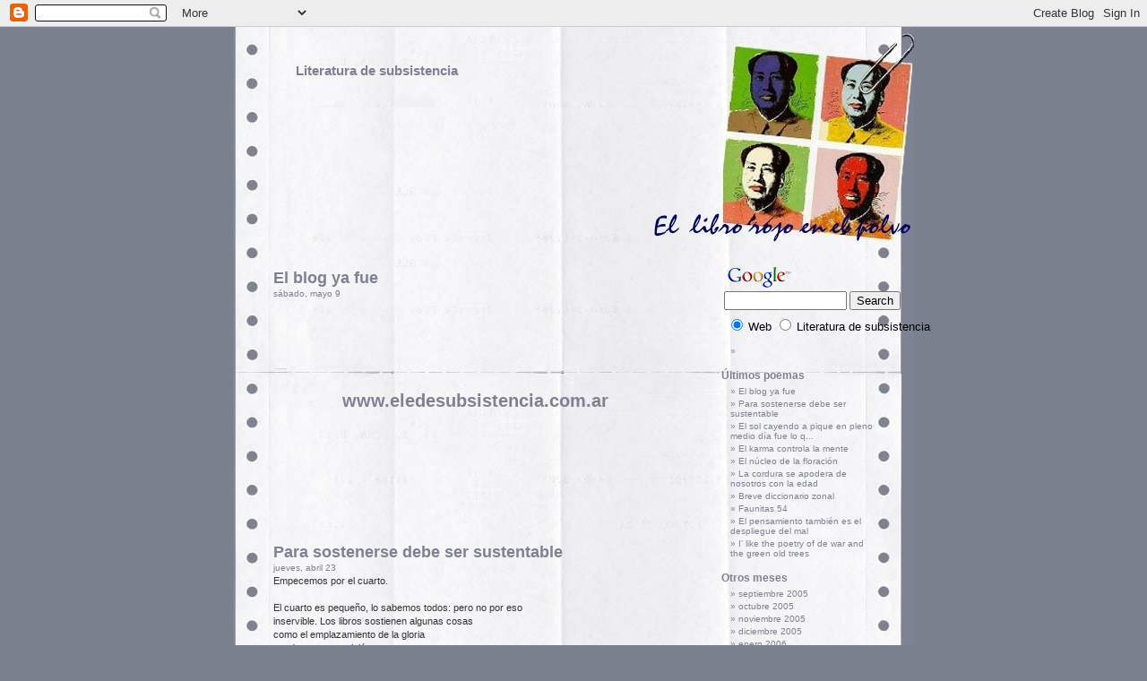

--- FILE ---
content_type: text/html; charset=UTF-8
request_url: https://cralo.blogspot.com/
body_size: 17484
content:
<!DOCTYPE html PUBLIC "-//W3C//DTD XHTML 1.0 Strict//EN" "http://www.w3.org/TR/xhtml1/DTD/xhtml1-strict.dtd">
<html xmlns="http://www.w3.org/1999/xhtml" xml:lang="en" lang="en">
<head><meta name='google-adsense-platform-account' content='ca-host-pub-1556223355139109'/>
<meta name='google-adsense-platform-domain' content='blogspot.com'/>
<!-- --><style type="text/css">@import url(//www.blogger.com/static/v1/v-css/navbar/3334278262-classic.css);
div.b-mobile {display:none;}
</style>

</head><body><script type="text/javascript">
    function setAttributeOnload(object, attribute, val) {
      if(window.addEventListener) {
        window.addEventListener('load',
          function(){ object[attribute] = val; }, false);
      } else {
        window.attachEvent('onload', function(){ object[attribute] = val; });
      }
    }
  </script>
<div id="navbar-iframe-container"></div>
<script type="text/javascript" src="https://apis.google.com/js/platform.js"></script>
<script type="text/javascript">
      gapi.load("gapi.iframes:gapi.iframes.style.bubble", function() {
        if (gapi.iframes && gapi.iframes.getContext) {
          gapi.iframes.getContext().openChild({
              url: 'https://www.blogger.com/navbar/16275216?origin\x3dhttps://cralo.blogspot.com',
              where: document.getElementById("navbar-iframe-container"),
              id: "navbar-iframe"
          });
        }
      });
    </script>
  <title>Literatura de subsistencia</title>
  <script type="text/javascript">(function() { (function(){function b(g){this.t={};this.tick=function(h,m,f){var n=f!=void 0?f:(new Date).getTime();this.t[h]=[n,m];if(f==void 0)try{window.console.timeStamp("CSI/"+h)}catch(q){}};this.getStartTickTime=function(){return this.t.start[0]};this.tick("start",null,g)}var a;if(window.performance)var e=(a=window.performance.timing)&&a.responseStart;var p=e>0?new b(e):new b;window.jstiming={Timer:b,load:p};if(a){var c=a.navigationStart;c>0&&e>=c&&(window.jstiming.srt=e-c)}if(a){var d=window.jstiming.load;
c>0&&e>=c&&(d.tick("_wtsrt",void 0,c),d.tick("wtsrt_","_wtsrt",e),d.tick("tbsd_","wtsrt_"))}try{a=null,window.chrome&&window.chrome.csi&&(a=Math.floor(window.chrome.csi().pageT),d&&c>0&&(d.tick("_tbnd",void 0,window.chrome.csi().startE),d.tick("tbnd_","_tbnd",c))),a==null&&window.gtbExternal&&(a=window.gtbExternal.pageT()),a==null&&window.external&&(a=window.external.pageT,d&&c>0&&(d.tick("_tbnd",void 0,window.external.startE),d.tick("tbnd_","_tbnd",c))),a&&(window.jstiming.pt=a)}catch(g){}})();window.tickAboveFold=function(b){var a=0;if(b.offsetParent){do a+=b.offsetTop;while(b=b.offsetParent)}b=a;b<=750&&window.jstiming.load.tick("aft")};var k=!1;function l(){k||(k=!0,window.jstiming.load.tick("firstScrollTime"))}window.addEventListener?window.addEventListener("scroll",l,!1):window.attachEvent("onscroll",l);
 })();</script><script type="text/javascript">function a(){var b=window.location.href,c=b.split("?");switch(c.length){case 1:return b+"?m=1";case 2:return c[1].search("(^|&)m=")>=0?null:b+"&m=1";default:return null}}var d=navigator.userAgent;if(d.indexOf("Mobile")!=-1&&d.indexOf("WebKit")!=-1&&d.indexOf("iPad")==-1||d.indexOf("Opera Mini")!=-1||d.indexOf("IEMobile")!=-1){var e=a();e&&window.location.replace(e)};
</script><meta http-equiv="Content-Type" content="text/html; charset=UTF-8" />
<meta name="generator" content="Blogger" />
<link rel="icon" type="image/vnd.microsoft.icon" href="https://www.blogger.com/favicon.ico"/>
<link rel="alternate" type="application/atom+xml" title="Literatura de subsistencia - Atom" href="https://cralo.blogspot.com/feeds/posts/default" />
<link rel="alternate" type="application/rss+xml" title="Literatura de subsistencia - RSS" href="https://cralo.blogspot.com/feeds/posts/default?alt=rss" />
<link rel="service.post" type="application/atom+xml" title="Literatura de subsistencia - Atom" href="https://www.blogger.com/feeds/16275216/posts/default" />
<link rel="stylesheet" type="text/css" href="https://www.blogger.com/static/v1/v-css/1601750677-blog_controls.css"/>
<link rel="stylesheet" type="text/css" href="https://www.blogger.com/dyn-css/authorization.css?targetBlogID=16275216&zx=aa901261-d5cd-41a0-985c-1b8066ee178c"/>

  <meta http-equiv="imagetoolbar" content="no" />


<meta name="keywords" content=" KEYWORDS, KEYWORDS, KEYWORDS">
<meta name="Description" content="AND MY BLOG IS ALL ABOUT">
<meta name="robots" content="index,follow">
<meta name="author" content="YOUR NAME">

	<style type="text/css" media="screen">

/*
-----------------------------------------------------
Blogger Template Style
Booted from wordpress to blogspot by Gecko



Name:     
Designer: Papel Continuo
URL:      http://www.geckoandfly.com
Date:     27 April 2007
------------------------------------------------------ */

/* Begin Typography & Colors */


body {
	font-size: 62.5%; /* Resets 1em to 10px */
	font-family: 'Lucida Grande', Verdana, Arial, Sans-Serif;
	background: #7a808e url('');
	color: #333;
	text-align: center
	}

#page {
    background: white url('//photos1.blogger.com/blogger/7994/1253/1600/fondo.jpg') repeat-y top;
    border: 0px solid #959596;
	text-align: left
	}

#kheader {
    background: #73a0c5 url('//photos1.blogger.com/x/blogger/422/2950/1600/655095/maos%20con%20texto.jpg') no-repeat bottom center;
	}

#kcontent {
	font-size: 1.1em
	}

.widecolumn .entry p {
	font-size: 1.05em;
	}

.narrowcolumn .entry, .widecolumn .entry {
	line-height: 1.4em;
	}

.widecolumn {
	line-height: 1.6em;
	}
	
.narrowcolumn .postmetadata {
	text-align: center;
	}

.graybox {
	background-color: ;
	border-top: 1px solid #ddd;
	border-bottom: 1px solid #ddd;
	}

#footer {
    background: url('') no-repeat bottom; border: medium none #eee;
	}

small {
	font-family: Arial, Helvetica, Sans-Serif;
	font-size: 0.9em;
	line-height: 1.5em;
	}

h1, h2, h3 {
	font-family: 'Trebuchet MS', 'Lucida Grande', Verdana, Arial, Sans-Serif;
	font-weight: bold;
	}

h1 {
	font-size: 1.5em;
	text-align: left;
	text-indent: 70px;
	vertical-align: bottom;
	}

.description {
	font-size: 1.2em;
	text-align: center;
	}

h2 {
	font-size: 1.6em;
	}

h2.pagetitle {
	font-size: 1.6em;
	}

#sidebar h2 {
	font-family: 'Lucida Grande', Verdana, Sans-Serif;
	font-size: 1.2em;
	}

h3 {
	font-size: 1.3em;
	}

h4 {
	font-weight: bold
	font-family: Arial, Helvetica, Sans-Serif;
	line-height: 1.5em;
	color: #7e8193;
	}

h1, h1 a, h1 a:hover, h1 a:visited, .description {
	text-decoration: none;
	color: #7e8193;
	}

h2, h2 a, h2 a:visited, h3, h3 a, h3 a:visited {
	color: #7e8193;
	}

h2, h2 a, h2 a:hover, h2 a:visited, h3, h3 a, h3 a:hover, h3 a:visited, #sidebar h2, #wp-calendar caption, cite {

	text-decoration: none;
	}

.entry p a:visited {
	color: #7e8193;
	}

.commentlist li, #commentform input, #commentform textarea {
	font: 0.9em 'Lucida Grande', Verdana, Arial, Sans-Serif;
	}
	
.commentlist li {
	font-weight: bold;
	}

.commentlist cite, .commentlist cite a {
	font-weight: bold;
	font-style: normal;
	font-size: 1.1em;
	}

.commentlist p {
	font-weight: normal;
	line-height: 1.5em;
	text-transform: none;
	}

#commentform p {
	font-family: 'Lucida Grande', Verdana, Arial, Sans-Serif;
	}

.commentmetadata {
	font-weight: normal;
	}

#sidebar {
	font: 1em 'Lucida Grande', Verdana, Arial, Sans-Serif;
	}

small, #sidebar ul ul li, #sidebar ul ol li, .postmetadata, strike {
	color: #7e8193;
	}
	
code {
	font: 1.1em 'Courier New', Courier, Fixed;
	}

acronym, abbr, span.caps
{
	font-size: 0.9em;
	letter-spacing: .07em;
	}

a, h2 a:hover, h3 a:hover {
	color: #7e8193;
	text-decoration: none;
	}

a:hover {
	color: #7e8193;
	text-decoration: underline;
	}
/* End Typography & Colors */



/* Begin Structure */
body {
	margin: 0;
	padding: 0; 
	}

#page {
	background-color: white;
	margin: 0px auto 0;
	padding: 0;
	width: 760px;
	border: 0px solid #959596;
	}
	
#kheader {
	padding: 0;
	margin: 0 auto;
	height: 270px;
	width: 100%;
	background-color: #ffffff;
	}

#headerimg {
	margin: 0;
	height: 200px;
	width: 100%;
	}

.narrowcolumn {
	float: left;
	padding: 0 0 20px 45px;
	margin: 30px 0 0;
	width: 450px;
	}

.widecolumn {
	padding: 30px 0 20px 0;
	margin: 5px 0 0 40px;
	width: 450px;
	}
	
.post {
	margin: 0 0 40px;
	text-align: justify;
	}
.entry {
	text-align: justify;
	}

.widecolumn .post {
	margin: 0;
	}

.narrowcolumn .postmetadata {
	padding-top: 0px;
	}

.widecolumn .postmetadata {
	margin: 30px 0;
	}
	
#footer {
	padding: 0;
	margin: 0 auto;
	width: 760px;
	clear: both;
	}

#footer p {
	margin: 0;
	padding: 20px 0;
	text-align: center;
	}
/* End Structure */



/*	Begin Headers */
h1 {
	padding-top: 70px;
	margin: 0;
	}

.description {
	text-align: left;
	text-indent: 70px;
	}

h2 {
	margin: 0 0 0;
	}
h4 {
	margin: 30px 0 0;
	}

h2.pagetitle {
	margin-top: 30px;
	text-align: center;
}

#sidebar h2 {
	margin: 5px 0 0;
	padding: 0;
	}

h3 {
	padding: 0;
	margin: 30px 0 0;
	}

h3.comments {
	padding: 0;
	margin: 40px auto 20px ;
	}
/* End Headers */



/* Begin Images */
img {
    padding:0px;
    margin: 0px 0;
    border:0px solid #ccc;
    }
  
p img {
	padding: 0;
	max-width: 100%;
	}

/*	Using 'class="alignright"' on an image will (who would've
	thought?!) align the image to the right. And using 'class="centered',
	will of course center the image. This is much better than using
	align="center", being much more futureproof (and valid) */
	
img.centered {
	display: block;
	margin-left: auto;
	margin-right: auto;
	}
	
img.alignright {
	padding: 4px;
	margin: 0 0 2px 7px;
	display: inline;
	}

img.alignleft {
	padding: 4px;
	margin: 0 7px 2px 0;
	display: inline;
	}

.alignright {
	float: right;
	}
	
.alignleft {
	float: left
	}
/* End Images */



/* Begin Lists

	Special stylized non-IE bullets
	Do not work in Internet Explorer, which merely default to normal bullets. */

html>body .entry ul {
	margin-left: 0px;
	padding: 0 0 0 30px;
	list-style: none;
	padding-left: 10px;
	text-indent: -10px;
	} 


html>body .entry ol {
	margin-left: 10px;
	padding: 0 0 0 30px;
	list-style: none;
	padding-left: 10px;
	text-indent:  -10px;
	} 

html>body .entry li {
	margin-left: 0px;
	padding: 0 0 0 30px;
	list-style: none;
	padding-left: 10px;
	text-indent: -10px;
	} 

.entry ul li:before, #sidebar ul ul li:before {
	content: "\00BB \0020";
	}
ol {
    margin: 25px;
   	padding: 0 0 0 30px;
    }

.entry ol {
	padding: 0 0 0 35px;
	margin: 0;
	}

.entry ol li {
	margin: 0;
	padding: 0;
	}

.postmetadata ul, .postmetadata li {
	display: inline;
	list-style-type: none;
	list-style-image: url(blogspot theme/none);
	}
	
#sidebar ul, #sidebar ul ol {
	margin: 0;
	padding: 0;
	}

#sidebar ul li {
	list-style-type: none;
	list-style-image: url(blogspot theme/none);
	margin-bottom: 15px
	}

#sidebar ul p, #sidebar ul select {
	margin: 5px 0 8px;
	}

#sidebar ul ul, #sidebar ul ol {
	margin: 5px 0 0 10px;
	}

#sidebar ul ul ul, #sidebar ul ol {
	margin: 0 0 0 10px;
	}

ol li, #sidebar ul ol li {
	list-style: decimal outside;
	}

#sidebar ul ul li, #sidebar ul ol li {
	margin: 3px 0 0;
	padding: 0;
	}
/* End Entry Lists */



/* Begin Comments*/

.graybox {
	margin: 0;
	padding: 10px;
	}

.commentlist {
	padding: 0;
	text-align: justify;
	}

.commentlist li {
	margin: 15px 0 3px;
	padding: 5px 10px 3px;
	list-style: none;
	}

.commentlist p {
	margin: 10px 5px 10px 0;
	}

#commentform p {
	margin: 5px 0;
	}

.nocomments {
	text-align: center;
	margin: 0;
	padding: 0;
	}

.commentmetadata {
	margin: 0;
	display: block;
	}
/* End Comments */



/* Begin Sidebar */
#sidebar
{
	padding: 20px 0 10px 0;
	margin-left: 545px;
	width: 175px;
	}

#sidebar form {
	margin: 0;
	}
/* End Sidebar */



/* Begin Various Tags & Classes */
acronym, abbr, span.caps {
	cursor: help;
	}

acronym, abbr {
	border-bottom: 1px dashed #999;
	}

blockquote {
	margin: 15px 30px 0 10px;
	padding-left: 20px;
	border-left: 5px solid #ddd;
	}

blockquote cite {
	margin: 5px 0 0;
	display: block;
	}

.center {
	text-align: center;
	}

hr {
	display: none;
	}

a img {
	border: none;
	}

.navigation {
	display: block;
	text-align: center;
	margin-top: 10px;
	margin-bottom: 60px;
	}
      
	</style>

  

	
	
	
    

<div align="center"><div align="center"></div>
</div>
<div id="page">

<div id="kheader">
	<div id="headerimg">
		<h1>
<a href="http://cralo.blogspot.com/" title="Literatura de subsistencia">Literatura de subsistencia</a></h1>		
<div class="description"></div>
	</div>
</div>
<hr />


	<div id="kcontent" class="narrowcolumn">



				
			<div class="post">
				<h2 id="post-1957313706231556978"><a href="http://cralo.blogspot.com/2009/05/el-blog-ya-fue.html" rel="bookmark" title="Permanent Link to El blog ya fue">El blog ya fue</a></h2>
				<small>sábado, mayo 9</small>
				
				<div class="entry">
					<div style="clear:both;"></div><div style="text-align: center;"><br /><br /><br /><br /><br /><br /><br /><a href="http://eledesubsistencia.com.ar/"><span style="font-weight: bold;font-size:180%;" >www.eledesubsistencia.com.ar</span></a><br /><br /><br /><br /><br /><br /><br /><br /></div><div style="clear:both; padding-bottom:0.25em"></div>
				</div>
		
				<p class="postmetadata"><span class="item-control blog-admin pid-478007338"><a style="border:none;" href="https://www.blogger.com/post-edit.g?blogID=16275216&postID=1957313706231556978&from=pencil" title="Editar entrada"><img class="icon-action" alt="" src="https://resources.blogblog.com/img/icon18_edit_allbkg.gif" height="18" width="18"></a></span>
     
     
     
				

			</p></div>
	




				
			<div class="post">
				<h2 id="post-2540233826592544023"><a href="http://cralo.blogspot.com/2009/04/para-sostenerse-debe-ser-sustentable.html" rel="bookmark" title="Permanent Link to Para sostenerse debe ser sustentable">Para sostenerse debe ser sustentable</a></h2>
				<small>jueves, abril 23</small>
				
				<div class="entry">
					<div style="clear:both;"></div>Empecemos por el cuarto.<br /><br />El cuarto es pequeño, lo sabemos todos: pero no por eso<br />inservible. Los libros sostienen algunas cosas<br />como el emplazamiento de la gloria<br />o todo eso que quisiéramos ser,<br />flotando,<br />apoyados en las moléculas del aire.<br /><br />Por las noches un gato gime con descontrol<br />y se escuchan hasta acá los ruidos que emergen<br />de las pesadillas de la cocinera.<br /><br />Cada mañana la balsa avanzó un poco más contra la corriente.<br />Será cosa de días para que el río enfurezca<br />y arrase con todo el esfuerzo de semanas, meses,<br />solo por capricho.<br /><br />Podemos seguir por la ropa.<br /><br />No se sabe como ni porque pero ese olor a humedad<br />esta en todas partes, está acompañando la aureola fugaz<br />de su suerte, esta diciendo que las cosas no deben ser mas de lo que son<br />ni menos de lo que deben ser, ese olor a humedad<br />es un llamado de atención al dulce destierro de las cosas.<br /><br />Finalizamos con las figuras de competición.<br /><br />La mujer china canta una canción china<br />mientras los hombres avanzan por al salón de mármol<br />cayendo contra la piedra cuando la canción se desploma<br />en el tiempo y contratiempo de su ritmo. Un niño observa<br />con los dedos metidos en la boca. A su espalda las luces<br />de los autos sobre la avenida proyectan instantáneas de los postes<br />y las personas que caminan por la vereda.<div style="clear:both; padding-bottom:0.25em"></div>
				</div>
		
				<p class="postmetadata"><span class="item-control blog-admin pid-478007338"><a style="border:none;" href="https://www.blogger.com/post-edit.g?blogID=16275216&postID=2540233826592544023&from=pencil" title="Editar entrada"><img class="icon-action" alt="" src="https://resources.blogblog.com/img/icon18_edit_allbkg.gif" height="18" width="18"></a></span>
     
     
     
				

			</p></div>
	




				
			<div class="post">
				<h2 id="post-7595344487288229570"><a href="http://cralo.blogspot.com/2009/03/el-sol-cayendo-pique-en-pleno-medio-dia.html" rel="bookmark" title="Permanent Link to El sol cayendo a pique en pleno medio día fue lo que me volteó">El sol cayendo a pique en pleno medio día fue lo que me volteó</a></h2>
				<small>sábado, marzo 14</small>
				
				<div class="entry">
					<div style="clear:both;"></div>Educo mis plantas con amor.<br />Por eso son tan altas y sus flores tan grandes y perfumadas<br />y sus espinas tan pinchudas.<br /><br />"Hoy les voy a enseñar el desapego", les dije.<br />"A partir de hoy cada uno debe seguir su propio tiempo", les dije.<br />"Ustedes el de las plantas y yo el de los ciclos barriales y planetarios", les dije.<br /><br />Ahora el sol las educa con dureza y generosidad.<br />Ahora el viento les arranca las hojas, frutos y semillas<br />como algo más. Como parte de las cosas que pasan.<br />Porque esta bueno que las cosas tengan un lugar entre las cosas.<br /><br />Unos cactus me hablaron:<br />"Somos jóvenes y fuertes: podemos acompañarte a donde vayas,<br />no ocupamos mucho lugar, sabemos crecer sobre las piedras"<br />Y yo: "No se promete. Diez años, después se promete"<div style="clear:both; padding-bottom:0.25em"></div>
				</div>
		
				<p class="postmetadata"><span class="item-control blog-admin pid-478007338"><a style="border:none;" href="https://www.blogger.com/post-edit.g?blogID=16275216&postID=7595344487288229570&from=pencil" title="Editar entrada"><img class="icon-action" alt="" src="https://resources.blogblog.com/img/icon18_edit_allbkg.gif" height="18" width="18"></a></span>
     
     
     
				

			</p></div>
	




				
			<div class="post">
				<h2 id="post-4082040742505878215"><a href="http://cralo.blogspot.com/2009/03/el-karma-controla-la-mente.html" rel="bookmark" title="Permanent Link to El karma controla la mente">El karma controla la mente</a></h2>
				<small>miércoles, marzo 4</small>
				
				<div class="entry">
					<div style="clear:both;"></div><div>Esto que vemos forma parte de lo reconocible.</div><div>Es un pato.</div><div>Un pato tronando y atravesando con sus aleteos regulares</div><div>un lago silencioso y plano: sin rastros de movimiento</div><div><span class="blsp-spelling-error" id="SPELLING_ERROR_0">subacuático</span>, sin arrugas.</div><div><br /></div><div>Podría haber sido otra cosa. Pero</div><div>es lo que es, porque tiene que ser. </div><div><br /></div><div>Cuando el pato se aleja y sus graznidos</div><div>resuenan en un eco lejano hasta desaparecer</div><div>de la superficie auditiva volvemos </div><div>y tratamos de entender lo que pasa alrededor</div><div>y dentro del cuarto reducido que nos protege de la lluvia.</div><div><br /></div><div>Entonces la neuralgia mental </div><div>se centra en la luz, para no actuar sobre lo que le atormenta.</div><div>La descomposición de la luz </div><div>en segmentos</div><div>graduales, repetitivos y planos.</div><div><br /></div><div>La luz que busca el centro de las cosas</div><div>y así las sombras fulgurantes, móviles</div><div>nacen de la llama de esa vela cuando su <span class="blsp-spelling-error" id="SPELLING_ERROR_1">iridiscencia</span> choca</div><div>con los cuerpos que la rodean y así reproduce </div><div>la mancha negra y dinámica sobre los muros. </div><div><br /></div><div>Un relámpago nos contrae las pupilas y vuelve todo<br /></div><div>de día el tiempo que dura la extensión de sus ramificaciones: </div><div>la mente vuelve a <span class="blsp-spelling-error" id="SPELLING_ERROR_2">pestañar</span>.</div><div><br /></div><div>Ahora miramos la bicicleta plateada</div><div>en el <span class="blsp-spelling-error" id="SPELLING_ERROR_3">bancón</span> apoyada contra una silla de madera</div><div>y el jazmín añejo, que ya nunca va a morir, </div><div>si va a perder las hojas, si va a <span class="blsp-spelling-error" id="SPELLING_ERROR_4">empestarse</span>, </div><div>si va a florecer dos veces en la misma estación,</div><div>pero no va a morir. </div><div><br /></div><div>Y las gotas acumuladas sobre el cromo</div><div>que cuando alcanzan el peso suficiente se deslizan</div><div>y bordean la superficie redondeada del caño</div><div>hasta caer y desaparecer dentro del mínimo charco</div><div>que se forma en el desnivel de las uniones</div><div>de los cerámicos.  </div><div style="clear:both; padding-bottom:0.25em"></div>
				</div>
		
				<p class="postmetadata"><span class="item-control blog-admin pid-478007338"><a style="border:none;" href="https://www.blogger.com/post-edit.g?blogID=16275216&postID=4082040742505878215&from=pencil" title="Editar entrada"><img class="icon-action" alt="" src="https://resources.blogblog.com/img/icon18_edit_allbkg.gif" height="18" width="18"></a></span>
     
     
     
				

			</p></div>
	




				
			<div class="post">
				<h2 id="post-3617218932655759579"><a href="http://cralo.blogspot.com/2009/02/el-nucleo-de-la-floracion.html" rel="bookmark" title="Permanent Link to El núcleo de la floración">El núcleo de la floración</a></h2>
				<small>martes, febrero 17</small>
				
				<div class="entry">
					<div style="clear:both;"></div>Yo los vi entusiasmados hablando de religión y política<br />y después los vi limpiando los rincones de la casa con miedo<br />cuando venían sus padres de visita.<br /><br />Crecí en un pueblo<br />sobrio, delicado, de cemento antiguo<br />y me alimenté de la basura del río:<br />una vez vimos un castor herido entre las raíces descubiertas<br />de un sauce costero durante una inundación.<br />Mi padre quería atraparlo.<br /><br />Guadalupe: Lo mejor es regar la orquídea<br />pero con poca agua, como lo hicimos siempre<br />y concentrarse, haciendo presión al cerrar los ojos,<br />para que este año desprenda su bastión floral.<br /><br />Después el pensamiento continúa exponiendo las figuras<br />entre la luz y el ojo para divisar las líneas, las fallas, los tejidos.<br />Y eso finalmente no es lo que importa<br />aunque sea un desplazamiento inevitable.<br />En este momento contaría una historia o analizaría un echo particular<br />como me enseñaron en la universidad.<br />Pero me duele mucho el hombro. Y tengo otras cosas que hacer.<br /><br />Lo último:<br /><br />Para llamar a la inundación hay que tapar los desagües<br />pensando en la guerra, en la paz y el progreso. Algunos<br />se mudan a la orilla del río y esperan pacientes los movimientos lunares,<br />los deshielos o las lluvias torrenciales: yo prefiero<br />abrir la canilla y que el agua baje por las escaleras.<br />El paso que sigue está bueno: dormir abrazado a la almohada.<div style="clear:both; padding-bottom:0.25em"></div>
				</div>
		
				<p class="postmetadata"><span class="item-control blog-admin pid-478007338"><a style="border:none;" href="https://www.blogger.com/post-edit.g?blogID=16275216&postID=3617218932655759579&from=pencil" title="Editar entrada"><img class="icon-action" alt="" src="https://resources.blogblog.com/img/icon18_edit_allbkg.gif" height="18" width="18"></a></span>
     
     
     
				

			</p></div>
	




				
			<div class="post">
				<h2 id="post-3447226902095515148"><a href="http://cralo.blogspot.com/2009/02/la-cordura-se-apodera-de-nosotros-con.html" rel="bookmark" title="Permanent Link to La cordura se apodera de nosotros con la edad">La cordura se apodera de nosotros con la edad</a></h2>
				<small>martes, febrero 3</small>
				
				<div class="entry">
					<div style="clear:both;"></div>El movimiento rectilíneo y uniforme de los cuerpos.<br />La materia zumbante del entorno.<br /><br />Yo cocino mi arroz<br />y así es como todo se acomoda.<br /><br />Guadalupe:<br />por las noches te veo desde el aire<br />mientras das vueltas de un lado al otro descalza,<br />acomodás las sábanas, hasta que te dormís.<br /><br />Lo que pasa por dentro<br />está dibujando cautelosamente lo que va a pasar por fuera.<br />Esta mente ya no entiende lo que imagina, qué está viendo.<br /><br />Canción:<br /><br />Soy un niño de diez años<br />y camino con miedo entre los adultos armados.<br />Llevo una mochila con alimentos y ropa.<br />Soy un niño con la mente perlada<br />de bondad y violencia. Avanzo con estima,<br />atiendo a la tensión del arco y a la naturaleza<br />que nos vigila y muerde. Incrustadas en las comisuras de mi suela<br />hay piedras y palos y astillas<br />que se fijan a la bota de guerra.<br />Soy un niño que está trepando cercos<br />y cercos de ardor. El traspaso a la gruta de las bendiciones.<br />Las licencias del mundo adulto.<br />Pienso en mi madre,<br />pienso en mis hermanos,<br />pienso en la furia desatada aquel día en la granja.<br />Soy un niño de diez años<br />y recuerdo mis obligaciones en la ciudad<br />y ,auque no conozca, tengo miedo a los puertos.<br />El silencio, la pasión de los ciudadanos.<br />Todo en una caminata a oscuras.<br />La sangre viajando más rápido<br />pese a la lentitud del cuerpo.<br />Soy un niño de diez años<br />cruzando el arrollo   sin descolgar<br />la mochila de mis hombros. He practicado<br />un duro entrenamiento por las siestas<br />que no me hace dudar.<br />Quise las espinas porque se adhieren mejor;<br />ahora soy sulfuro para los muertos.<br /><br />Fin de la canción.<div style="clear:both; padding-bottom:0.25em"></div>
				</div>
		
				<p class="postmetadata"><span class="item-control blog-admin pid-478007338"><a style="border:none;" href="https://www.blogger.com/post-edit.g?blogID=16275216&postID=3447226902095515148&from=pencil" title="Editar entrada"><img class="icon-action" alt="" src="https://resources.blogblog.com/img/icon18_edit_allbkg.gif" height="18" width="18"></a></span>
     
     
     
				

			</p></div>
	




				
			<div class="post">
				<h2 id="post-6052198294772817834"><a href="http://cralo.blogspot.com/2009/01/breve-diccionario-zonal.html" rel="bookmark" title="Permanent Link to Breve diccionario zonal">Breve diccionario zonal</a></h2>
				<small>miércoles, enero 28</small>
				
				<div class="entry">
					<div style="clear:both;"></div><div style="text-align: left;"><div style="text-align: right;"><span style="font-weight: bold; color: rgb(102, 102, 102);"><span style="font-size:85%;"><span style="color: rgb(0, 0, 0);">para Juancito F.</span></span></span><br /></div><span style="font-weight: bold; color: rgb(102, 102, 102);"><br /><br />Valle:</span> el valle tiene pasto verde y como es una profundidad entre enormes montañas o riscos, las nubes y las aves que sobre vuelan por las alturas gravan en el suelo unas sombras gigantescas. Hay pocos árboles en él, es más prácticamente no hay árboles. Solo está la sedimentación del silencio y el viento frío que baja de las montañas y nada lo detiene.<br /><br /><span style="font-weight: bold; color: rgb(102, 102, 102);">Montaña:</span> la montaña es alta y sólida: dura. La montaña es una formación rocosa que se elevó sobre la superficie lentamente durante miles de años. La montaña ruge porque su piedra a veces se agrieta y ese pequeño sonido despertado en algún rincón produce, en su desplazamiento por al aire, un eco ensordecedor. Las antiguas civilizaciones tomaron a la montaña como un dios y solo por eso su rugido siempre es tomado en serio. Los que mueren en la montaña se van con la montaña a donde quiere ella que vayan.<br /><br /><span style="font-weight: bold; color: rgb(102, 102, 102);">Cerro:</span> el cerro es el hermano menor de la montaña. Es como una colina. La colina es escasamente un bulto sobre la superficie de una zona chata. Como una lomada o un bordo que no es agotador subir, pero cuando se esta en la cima  el premio es que puede verse toda la ciudad desparramada en su extensión con sus atributos y sus errores.<br /><br /><span style="font-weight: bold; color: rgb(102, 102, 102);">Lago:</span><span style="color: rgb(102, 102, 102);"> </span>el lago es un ojo de mar o de río. El mar siempre tiene túneles subterráneos por los que derrama su agua en el continente y acumulados en algún lugar estalla el lago o la laguna. Lo mismo sucede con los ríos que bajan de las montañas cuando el hielo se deshace. El agua cae, y filtrada en el roce por cada piedra, llega hasta el fondo de la superficie llana formando lagos y lagunas en las que prima el absoluto silencio en su fondo.<br /><br /><span style="font-weight: bold; color: rgb(102, 102, 102);">Río:</span><span style="color: rgb(153, 153, 153);"> </span>el río también es un dios. El río tiene personalidad, no todos los ríos son iguales. Uno es el más ancho, otro es el más angosto, este es el más largo, aquel el más profundo, ese el más furioso. Todos los ríos son distintos. Durante la noche se puede escuchar el sonido del río y durante el día se pueden ver a los peces saltar fuera de la superficie del agua. Cuando llegan las crecidas los pobladores sufren. Un río puede arrancar y arrastrar a una familia completa hasta destruirla.<br /><br /><span style="font-weight: bold; color: rgb(102, 102, 102);">Trueno:</span> en el norte al trueno lo llaman refusilo. Y viene del sonido del fusíl, que es un fuego y un estallido. El trueno siempre fue un dios. Un dios que puede matar a una persona, quebrar un árbol añejo, incendiar un bosque. Es el dios de la ira, de la furia. El I ching nombra al trueno como algo sumamente positivo, quiere decir que se viene la era de los cambios, porque ahora, justo en este momento, todo se va a destruir.<br /><br /><span style="font-weight: bold; color: rgb(102, 102, 102);">Árbol:</span> el árbol da sombra. Esta sombra siempre es aprovechada por viajeros para descansar y pensar. El árbol es para el hombre la conexión con su animalidad con el animal salvaje que lleva dentro y que antes usaba el árbol como vivienda. El árbol da frutos que calman la sed o el hambre. Los frutos del árbol fermentan y producen alcohol que es la sustancia que pierde a los hombres y a los animales. En el árbol también se gesta el mal, todo tiene su costado de oscuridad hasta incluso el fantástico árbol.<br /><br /><span style="font-weight: bold; color: rgb(102, 102, 102);">Tormenta:</span> la tormenta trae agua a los cultivos y alivia la sed. Algunas tormentas duran días, meses; otras solo minutos. En los valles fértiles y absorbentes la tormenta se esfuma en la tierra. En los lugares desérticos donde la tierra es clara y dura la tormenta crece sobre la superficie y hace lentas corrientes de aguabarro que se desplazan largas distancias hasta ser barro seco y agrietado. A veces la tormenta nace y muere en la montaña. Muchas cosas mueren en la montaña. Y así sin que nadie se de cuenta bajan por la pendiente caudalosos ríos furiosos. <br /><br /><span style="font-weight: bold; color: rgb(102, 102, 102);">Pampa:</span> la pampa es en la mente del hombre una pequeña visión sobre la superficie. En la pampa sopla el viento que viene del mar o el que baja de las montañas con la espuma del río o el de las tormentas que se forman sobre su plana e ilimitada extensión. En la pampa hay un sonido constante en los oídos y el cabello nunca se queda quieto. Los incendios en la pampa anulan al hombre la vista del mundo. Solo queda la oscuridad y lo peligroso de la cercanía. En la pampa se desatan las batallas para que dios las vea.<br /><br /><span style="font-weight: bold; color: rgb(102, 102, 102);">Acantilado:</span> en el acantilado existe el ruido del mar. La fuerza del agua golpea la roca con paciencia hasta que un día la desaparece y continúa con la roca siguiente. El agua cava túneles en los acantilados y hace enormes cuevas subterráneas o, a veces, navegables. El agua cuando golpea también conquista territorio en extensión pero sobre todo en altura y trepa, así, la rivera del acantilado hasta mezclarse con las nubes.<br /><br /><span style="font-weight: bold; color: rgb(102, 102, 102);">Ciénaga:</span> la ciénaga recicla todo lo que le llega, ya sea desde el mar, desde el cielo o desde el río. Las especies de la ciénaga la mantienen como un jardinero mantiene un parque. Y entre ellas disponen un concepto para la vida rígido pero claro. Los árboles son los grandes estudiosos en la ciénaga, los que ven soldados pasar, muertes silenciosas o estridentes y cambian y aprenden con las estaciones y sus ejercicios revolucionarios.<br /><br /><span style="font-weight: bold; color: rgb(102, 102, 102);">Quebrada:</span> la quebrada adora el polvo rojo y los animales que crecen en la altura. Algunas quebradas esparcen su talco por kilómetros de distancia, solo para decir que ellas son, acompañadas por su fauna, las que vigilan desde las alturas. El buitre anida en la quebrada y la protege de sol cuando gira en círculos con sus alas extendidas para que el sol ardiente no la irrite.   </div><div style="clear:both; padding-bottom:0.25em"></div>
				</div>
		
				<p class="postmetadata"><span class="item-control blog-admin pid-478007338"><a style="border:none;" href="https://www.blogger.com/post-edit.g?blogID=16275216&postID=6052198294772817834&from=pencil" title="Editar entrada"><img class="icon-action" alt="" src="https://resources.blogblog.com/img/icon18_edit_allbkg.gif" height="18" width="18"></a></span>
     
     
     
				

			</p></div>
	




				
			<div class="post">
				<h2 id="post-828426252812245295"><a href="http://cralo.blogspot.com/2008/08/faunitas-54.html" rel="bookmark" title="Permanent Link to Faunitas 54">Faunitas 54</a></h2>
				<small></small>
				
				<div class="entry">
					<div style="clear:both;"></div>En las fotos<br />parecías distinta.<br /><br />De cerca se pueden hacer cálculos:<br /><br />a) Los  lunares<br />que forman triángulos perfectos<br />alrededor de los ojos.<br /><br />b) Los platos apilados y guardados<br />todavía húmedos.<br /><br />No nos hundamos en los charcos<br />de la persistencia<br />niña ideológica.<br /><br />Tantas venganzas agotan<br />y vuelven la carne blanda.<br /><br />(y creeme, no hay cremas<br />no hay tratamientos para eso)<br /><br />Mi pequeña niña ideológica<br />mantengamos la cordura<br />alimentemos a los gatos<br />apoyemos el pensamiento<br />sobre la superficie de las cosas<br />que se ven desde la terraza.<br /><br />Y vas a ver<br />que el aire<br />masajea los órganos<br />antes de salir.<div style="clear:both; padding-bottom:0.25em"></div>
				</div>
		
				<p class="postmetadata"><span class="item-control blog-admin pid-478007338"><a style="border:none;" href="https://www.blogger.com/post-edit.g?blogID=16275216&postID=828426252812245295&from=pencil" title="Editar entrada"><img class="icon-action" alt="" src="https://resources.blogblog.com/img/icon18_edit_allbkg.gif" height="18" width="18"></a></span>
     
     
     
				

			</p></div>
	




				
			<div class="post">
				<h2 id="post-804239173375354613"><a href="http://cralo.blogspot.com/2009/01/el-pensamiento-tambin-es-el-despiegue.html" rel="bookmark" title="Permanent Link to El pensamiento también es el despliegue del mal">El pensamiento también es el despliegue del mal</a></h2>
				<small>miércoles, enero 14</small>
				
				<div class="entry">
					<div style="clear:both;"></div>Mi bicicletero escucha death metal <br />mientras ajusta las tuercas de las bicicletas<br />dadas vueltas.<br /><br />Si lo mirás desde la vidriera <br />podés ver que cabecea siguiendo el ritmo<br />al mismo tiempo que tersa sus brazos como palancas <br />con la llave número catorce.<br /><br />Hay sistemas complejos desarrollados en su aura.<br /><br />Otra cosa: una franja de cemento alineada y señalada sobre el pasto, <br />la gente corre por esa franja. Al fondo los peruanos<br />juegan al fútbol en cueros <br />y atrás de ellos un padre le tira pases largos <br />a su hijo vestido de arquero.<br /><br />Guadalupe: lo que soñamos también forma parte de la historia.<br /><br />Un matrimonio viejo se divierte elongando, esparciendo<br />el ácido láctico por todas las zonas musculares<br />que recubren el hueso.<br /><br />Después cuando se encuentren en la cocina durante un día difícil <br />y replanteen, la notable y definitiva, separación que el tiempo les pide<br />seguro van a pensar en dios.<br /><br />A veces nos toca viajar al sur,<br />a enterrar a los muertos y escuchar el sonido hueco<br />de la lluvia de tierra y cascotes sobre la madera.<br />Y es como comer cerezas recién sacadas de la heladera<br />un día caluroso.<br /><br />Guadalupe: seguro en este momento caminas por la playa. Y no te detiene<br />tu pensamiento con lo que dicta, simplemente imaginas cosas imposibles<br />y estudias de cerca la espuma del mar.<br /><br />Ahora el padre con el hijo disfrazado de arquero<br />arman dos arcos en un pequeño territorio delimitado, <br />con botellas de plástico y piedras.<br /><br />Deberíamos tratar de memorizar algunas cosas<br />para que nadie tenga que repetirlas.<br /><br />Escuchen todos: un hombre se colgó de la rama <br />y la quebró.<div style="clear:both; padding-bottom:0.25em"></div>
				</div>
		
				<p class="postmetadata"><span class="item-control blog-admin pid-478007338"><a style="border:none;" href="https://www.blogger.com/post-edit.g?blogID=16275216&postID=804239173375354613&from=pencil" title="Editar entrada"><img class="icon-action" alt="" src="https://resources.blogblog.com/img/icon18_edit_allbkg.gif" height="18" width="18"></a></span>
     
     
     
				

			</p></div>
	




				
			<div class="post">
				<h2 id="post-1910592002641641978"><a href="http://cralo.blogspot.com/2008/12/i-like-poetry-of-de-war-and-greens-olds.html" rel="bookmark" title="Permanent Link to I’ like the poetry of de war and the green old trees">I’ like the poetry of de war and the green old trees</a></h2>
				<small>domingo, diciembre 28</small>
				
				<div class="entry">
					<div style="clear:both;"></div>La voz del viento es aburrida.<br />Mejor la televisión o el rock and roll<br />a todo volumen en la cocina de mi vieja<br />mientras la pava hierve y el sol supura en los mosaicos.<br /><br />Mamá: limpia esa casa, viene de lejos tu hijo de visita.<br />No te alteres cuando se escuchen los ladridos<br />detrás de todas la tapias hasta el fin del pueblo.<br />Protegete del sol cada vez que salgas a la calle.<br /><br />En la colina del barrio se ven las sombras<br />de las murallas   del cementerio rodeado de eucalyptus<br />y álamos y pinos silvestres y algunos fycus raros<br />que figuran en los manuales como <span style="font-style: italic;">El Paraguay católico</span><br />y que fueron arrancados de los barrios caretas que están cruzando el río.<br /><br />Desperté en un sillón con los almohadones corridos,<br />las luces prendidas<br />y la pantalla titilando y humedad y temblor.<br /><br />Escribí un verso choto<br />que dice: me gusta la poesía de la guerra y los viejos verdes árboles<br />y no pude continuar porque me dio fiaca.<br /><br />Mamá: ese árbol, lo mataste. No vuelve a nacer.<br /><br />Estamos cansados y viejos y queremos renacer<br />de algún acto que no implique mucho esfuerzo.<br />Hacemos reuniones en las que hablamos del pasado,<br />gente que desapareció o que vemos todos los días<br />y también de aires acondicionados.<br /><br />Quisimos despegar como nos dijeron alguna vez que hagamos.<br /><br />Temblor. Solidaridad y temblor.<br /><br />I’ like the poetry of de war and the green   old trees,<br />but won't do. <p style="margin-bottom: 0cm;"><span style="font-family:Arial,sans-serif;"><span style="font-size:85%;"></span></span> </p><div style="clear:both; padding-bottom:0.25em"></div>
				</div>
		
				<p class="postmetadata"><span class="item-control blog-admin pid-478007338"><a style="border:none;" href="https://www.blogger.com/post-edit.g?blogID=16275216&postID=1910592002641641978&from=pencil" title="Editar entrada"><img class="icon-action" alt="" src="https://resources.blogblog.com/img/icon18_edit_allbkg.gif" height="18" width="18"></a></span>
     
     
     
				

			</p></div>
	




				
			<div class="post">
				<h2 id="post-8428973317273986912"><a href="http://cralo.blogspot.com/2008/12/hubiera-escrito-un-montn-de-poemas.html" rel="bookmark" title="Permanent Link to Hubiera escrito un montón de poemas">Hubiera escrito un montón de poemas</a></h2>
				<small>lunes, diciembre 8</small>
				
				<div class="entry">
					<div style="clear:both;"></div><p><span style="font-family:Arial;font-size:85%;"></span></p>Pero me la pasé limpiando.<br /><br />Dios me lo pidió en un sueño<br />y estos días me la pasé encerrado.<br /><br />(durmiendo, mirándome en el espejo, aseandome con cuidado)<br /><br />Nada es inmune a la realidad<br />por eso limpié y limpié.<br /><br />(No se puede dejar de limpiar<br />cuando se empieza no se para,<br />la mugre es un estado permanente de las cosas<br />y uno sabe que puede con ella)<br /><br />Todo lo que desconcierta, de algún modo estimula.<br /><br />Y ahora escribo.<br />Estoy escribiendo.<br />Desde arriba baja un viento fresco<br />y el sonido de las ventanas chirriando.<br /><br />Hay dos islas enfrentadas en mi mente.<br />Y eso, solo quiere decir que no entiendo lo que quiero.<br />Hace días que las veo fijas, planas, verdes,<br />como una nube en el ojo.<br /><br />Tengo seis plantas bajo techo que cuido a diario.<br />Que no entre mucho viento porque las quiebra pero, a su vez,<br />que haya siempre una brisa suave para que el tallo se fortalezca.<br />El agua debe ser justa y bien administrada:<br />medio jarro por día, de agua suave, filtrada, sin cloro.<br /><br />La luz empuja. La planta empuja. Esta mecánica está buena.<br /><br />Pero sigo ensuciando y así pasa el tiempo<br />como el humo de azufre de un fósforo que se desprende<br />y al tocar el techo se esparce hasta que se enfría<br />y se adhiere a los poros del cemento dejando una pequeña mancha gris.<br /><br />Me la pasé limpiando.<br />Las escaleras, los baños, las ventanas.<br />Limpié cáscaras y cartones, limpié jugos.<br /><br />Hay un fuego hinchándose en las cápsulas<br />expectante a los nuevos riesgos de la materia.<div style="clear:both; padding-bottom:0.25em"></div>
				</div>
		
				<p class="postmetadata"><span class="item-control blog-admin pid-478007338"><a style="border:none;" href="https://www.blogger.com/post-edit.g?blogID=16275216&postID=8428973317273986912&from=pencil" title="Editar entrada"><img class="icon-action" alt="" src="https://resources.blogblog.com/img/icon18_edit_allbkg.gif" height="18" width="18"></a></span>
     
     
     
				

			</p></div>
	




				
			<div class="post">
				<h2 id="post-8515432140789605727"><a href="http://cralo.blogspot.com/2008/10/algunos-perros-se-quedan-siempre-en-una_22.html" rel="bookmark" title="Permanent Link to Algunos perros se quedan siempre en una cuadra">Algunos perros se quedan siempre en una cuadra</a></h2>
				<small>miércoles, octubre 22</small>
				
				<div class="entry">
					<div style="clear:both;"></div><span style=";font-family:Arial;font-size:85%;"  ></span>Creemos en lo que más nos impresiona.<br /><br />Hoy papá se fue. Cargó todo en un camión  y se fue.<br /><br />El más chico se puso a limpiar los rincones <br />porque sabía, desde temprano, que iba  a ser un día duro.<br /><br />Esta es una escoba, la puedo empuñar  como arma.<br />Esta es la Virgen de Lourdes, la puedo  visitar <br />o le puedo rezar por las noches.   ¿Y qué dice la mente?<br /><br />La mente dice: creo en la reencarnación<br />y confío volver como una peste que los  mate a todos.<br /><br />La extinción perfecta.<br /><br />Y el epicentro sigue siendo   ese perro viejo<br />que fue acumulando pertenencias.<br /><br />Las sondas catalizan.<br /><br />Y el perro sigue juntando bienes<br />sobre una manta tendida en la vereda.<br /><br />¿Cómo es la mano enterrada en la cal?<br />¿Descomprimiento las moleculas del tejido? <br />¿Puliendo el calcio del hueso?<br /><br /><br />Hagamos silencio.<br /><br /><br />Ahora, respiremos profundo.<br /><br /><br /><br />Eso que se se ve es nuestra ciudad de  cemento.<br />Reténganla. Porque ahí es donde siempre  se vuelve.<span style=";font-family:Arial;font-size:85%;"  ></span><div style="clear:both; padding-bottom:0.25em"></div>
				</div>
		
				<p class="postmetadata"><span class="item-control blog-admin pid-478007338"><a style="border:none;" href="https://www.blogger.com/post-edit.g?blogID=16275216&postID=8515432140789605727&from=pencil" title="Editar entrada"><img class="icon-action" alt="" src="https://resources.blogblog.com/img/icon18_edit_allbkg.gif" height="18" width="18"></a></span>
     
     
     
				

			</p></div>
	




				
			<div class="post">
				<h2 id="post-1532063701253417661"><a href="http://cralo.blogspot.com/2008/08/gracias-por-las-cartas-y-las.html" rel="bookmark" title="Permanent Link to Gracias por las cartas y las advertencias">Gracias por las cartas y las advertencias</a></h2>
				<small>sábado, agosto 30</small>
				
				<div class="entry">
					<div style="clear:both;"></div>Una guerra desplegada en el equipaje de un avión.<br />Un cisne sacude sus alas.<br />Un chino carga un poste en cada hombro y avanza.<br /><br />El exilio interior es una carta que nunca llega,<br />la espera flotante sobre el sillón descascarado.<br /><br />Hay viento<br />subimos a la terraza<br />y no sabemos bien que buscamos.<br />Pero podemos sentir el viento.<br /><br />Y en nuestra mente: La inundación.<br />Fue una prueba, no se si la superé<br />pero en un momento quedé mirando al techo<br />y se me ocurrieron tantas cosas que fuí corriendo a la cama<br />para que el sueño las acomode y administre durante la siesta.<br /><br />Ahora, hay un hombre solo en la oscuridad<br />hilando planes en la oscuridad<br />tejiendo venganza en la oscuridad<br />mientras todos piensan cualquier cosa.<br /><br />Lo importante es esto:<br />la huida ejerce su valor<br />solo en el momento que se vuelve.<div style="clear:both; padding-bottom:0.25em"></div>
				</div>
		
				<p class="postmetadata"><span class="item-control blog-admin pid-478007338"><a style="border:none;" href="https://www.blogger.com/post-edit.g?blogID=16275216&postID=1532063701253417661&from=pencil" title="Editar entrada"><img class="icon-action" alt="" src="https://resources.blogblog.com/img/icon18_edit_allbkg.gif" height="18" width="18"></a></span>
     
     
     
				

			</p></div>
	




				
			<div class="post">
				<h2 id="post-257448801586888590"><a href="http://cralo.blogspot.com/2008/08/faunitas-55.html" rel="bookmark" title="Permanent Link to Faunitas 55">Faunitas 55</a></h2>
				<small>miércoles, agosto 13</small>
				
				<div class="entry">
					<div style="clear:both;"></div>Cruzamos en silencio un charco<br />con los pantalones arremangados<br />en los tobillos y los zapatos en las manos.<br /><br />Rosamos la superficie del ego y nos expandimos.<br /><br />Yo después volví en el 86 y la ciudad se hizo larga y plástica.<br /><br />(Dios empuja con su dedo el bondi en el que viajo)<br /><br />Guadalupe: hay tanto polvo que tosemos por las noches.<br />Yo en una pieza, tu hermano en la de enfrente:<br />somos murciélagos<br />que se contestan en la oscuridad de una cueva.<br /><br />Algunas cosas me las acuerdo por decreto.<br />Ya cumplí 25 Guadalupe.<br />Hay cosas que debo dejar de hacer.<br /><br />(Dios apaga con su dedo las luces a mi espalda<br />mientras marcho lentamente a dormir)<div style="clear:both; padding-bottom:0.25em"></div>
				</div>
		
				<p class="postmetadata"><span class="item-control blog-admin pid-478007338"><a style="border:none;" href="https://www.blogger.com/post-edit.g?blogID=16275216&postID=257448801586888590&from=pencil" title="Editar entrada"><img class="icon-action" alt="" src="https://resources.blogblog.com/img/icon18_edit_allbkg.gif" height="18" width="18"></a></span>
     
     
     
				

			</p></div>
	




				
			<div class="post">
				<h2 id="post-7562504618727433945"><a href="http://cralo.blogspot.com/2008/08/ortopedia-del-hombre-que-pinta.html" rel="bookmark" title="Permanent Link to Ortopedia del hombre que pinta">Ortopedia del hombre que pinta</a></h2>
				<small>miércoles, agosto 6</small>
				
				<div class="entry">
					<div style="clear:both;"></div>El hombre que pinta<br />soñó con el apocalipsis.<br />Despertó empapado en sudor<br />y solo se durmió una vez seca<br />su remera.<br /><br /><br />El hombre que pinta se sienta en la cama<br />y mira los libros rescatados de la inundación.<br />Después se pone la ropa vieja<br />y empieza a pintar.<br /><br /><br />El hombre que pinta<br />está escribiendo la canción<br />de la sierra metálica.<br />La sierra de dientes afilados<br />incrustada en la carne.<br />La sierra que fisura el poste.<br /><br />Después, vive como un rey<br />hasta que las paredes queden blancas.<br /><br /><br />El hombre que pinta<br />piensa en la metafísica del trabajo.<br />En el repliegue de las ondas<br />cuando esparce la pintura.<br /><br /><br />El hombre que pinta<br />se persigna cada vez que termina una pared.<br />En agradecimiento a la energía mística<br />que mueve su mano.<br /><br /><br />El hombre que pinta<br />tiene las manos y la cara<br />salpicados de pintura.<br />Ahora está haciendo la cola<br />con el almuerzo y la merienda.<br />La solemne idea de que estalle todo<br />resopla en su mente.<br /><br /><br />El hombre que pinta<br />escribe con tiza: "astronomía,<br />aeronáutica y <span class="blsp-spelling-error" id="SPELLING_ERROR_0">cohetería</span>"<br />Escribe con tiza: "un rectángulo<br />de claridad emergía de la banderola".<br />Escribe con tiza: "cada célula tiene un alma".<br /><br /><br />El hombre que pinta<br />coloca agua en recipientes metálicos<br />y se sienta junto<br />hasta que el sol la caliente.<br /><br /><br />El hombre que pinta<br />hace ejercicio.<br />Cava en la tierra con las manos.<br />Empuja autos que no arrancan.<br /><br /><br />El hombre que pinta<br />está soñando con el apocalipsis.<br />Su glándulas sueltan el jugo.<br />Su fiebre no tiene ningún sabor.<br /><br /><br />El hombre que pinta<br />hunde la cabeza en un balde<br />para ver toda su vida en azul.<br /><br /><br />El hombre que pinta<br />trepa las ventanas,<br />calcula su salto.<br />Las coordenadas precisas<br />de la cinta adherida a los marcos.<br />Las verrugas en las palmas.<br />Un tatuaje disimulado<br />en el tobillo.<div style="clear:both; padding-bottom:0.25em"></div>
				</div>
		
				<p class="postmetadata"><span class="item-control blog-admin pid-478007338"><a style="border:none;" href="https://www.blogger.com/post-edit.g?blogID=16275216&postID=7562504618727433945&from=pencil" title="Editar entrada"><img class="icon-action" alt="" src="https://resources.blogblog.com/img/icon18_edit_allbkg.gif" height="18" width="18"></a></span>
     
     
     
				

			</p></div>
	



		</div>

	


<MainOrArchivePageOrItemPage>
	<div id="sidebar">
		<ul>
			
    <!-- SiteSearch Google -->
<form method="get" action="http://www.google.com/custom" target="google_window">
<table border="0" bgcolor="">
<tr><td nowrap="nowrap" valign="top" align="left" height="32">
<a href="//www.google.com/">
<img src="//www.google.com/logos/Logo_25wht.gif" border="0" alt="Google" align="middle"></img></a>
<br/>
<input type="hidden" name="domains" value="http://cralo.blogspot.com/"></input>
<input type="text" name="q" size="15" maxlength="255" value=""></input>
<input type="submit" name="sa" value="Search"></input>
</td></tr>
<tr>
<td nowrap="nowrap">
<table>
<tr>
<td>
<input type="radio" name="sitesearch" value="" checked="checked"></input>
<font size="-1" color="#000000">Web</font>
</td>
<td>
<input type="radio" name="sitesearch" value="http://cralo.blogspot.com/"></input>
<font size="-1" color="#000000">Literatura de subsistencia</font>
</td>
</tr>
</table>
<input type="hidden" name="client" value="pub-5066699886314238"></input>
<input type="hidden" name="forid" value="1"></input>
<input type="hidden" name="ie" value="ISO-8859-1"></input>
<input type="hidden" name="oe" value="ISO-8859-1"></input>
<input type="hidden" name="cof" value="GALT:#008000;GL:1;DIV:#336699;VLC:663399;AH:center;BGC:FFFFFF;LBGC:FFFFFF;ALC:0000FF;LC:0000FF;T:000000;GFNT:0000FF;GIMP:0000FF;LH:50;LW:125;L:http://www.google.com/images/logo.gif;S:http://;FORID:1;"></input>
<input type="hidden" name="hl" value="en"></input>
</td></tr></table>
</form>

			<li><h2></h2>
			 <p></p>
					<ul>
						<li><a href=""></a></li>
					</ul>
			</li>


				<li><h2>Últimos poemas</h2>
					<ul>
						
						<li><a href="http://cralo.blogspot.com/2009/05/el-blog-ya-fue.html">El blog ya fue</a></li>
						
						<li><a href="http://cralo.blogspot.com/2009/04/para-sostenerse-debe-ser-sustentable.html">Para sostenerse debe ser sustentable</a></li>
						
						<li><a href="http://cralo.blogspot.com/2009/03/el-sol-cayendo-pique-en-pleno-medio-dia.html">El sol cayendo a pique en pleno medio d&iacute;a fue lo q...</a></li>
						
						<li><a href="http://cralo.blogspot.com/2009/03/el-karma-controla-la-mente.html">El karma controla la mente</a></li>
						
						<li><a href="http://cralo.blogspot.com/2009/02/el-nucleo-de-la-floracion.html">El n&uacute;cleo de la floraci&oacute;n</a></li>
						
						<li><a href="http://cralo.blogspot.com/2009/02/la-cordura-se-apodera-de-nosotros-con.html">La cordura se apodera de nosotros con la edad</a></li>
						
						<li><a href="http://cralo.blogspot.com/2009/01/breve-diccionario-zonal.html">Breve diccionario zonal</a></li>
						
						<li><a href="http://cralo.blogspot.com/2008/08/faunitas-54.html">Faunitas 54</a></li>
						
						<li><a href="http://cralo.blogspot.com/2009/01/el-pensamiento-tambin-es-el-despiegue.html">El pensamiento tambi&eacute;n es el despliegue del mal</a></li>
						
						<li><a href="http://cralo.blogspot.com/2008/12/i-like-poetry-of-de-war-and-greens-olds.html">I&rsquo; like the poetry of de war and the green old trees</a></li>
						
					</ul>


				<li><h2>Otros meses</h2>
					<ul>
						
						<li><a href='http://cralo.blogspot.com/2005/09/'>septiembre 2005</a></li>
						
						<li><a href='http://cralo.blogspot.com/2005/10/'>octubre 2005</a></li>
						
						<li><a href='http://cralo.blogspot.com/2005/11/'>noviembre 2005</a></li>
						
						<li><a href='http://cralo.blogspot.com/2005/12/'>diciembre 2005</a></li>
						
						<li><a href='http://cralo.blogspot.com/2006/01/'>enero 2006</a></li>
						
						<li><a href='http://cralo.blogspot.com/2006/02/'>febrero 2006</a></li>
						
						<li><a href='http://cralo.blogspot.com/2006/03/'>marzo 2006</a></li>
						
						<li><a href='http://cralo.blogspot.com/2006/04/'>abril 2006</a></li>
						
						<li><a href='http://cralo.blogspot.com/2006/05/'>mayo 2006</a></li>
						
						<li><a href='http://cralo.blogspot.com/2006/06/'>junio 2006</a></li>
						
						<li><a href='http://cralo.blogspot.com/2006/07/'>julio 2006</a></li>
						
						<li><a href='http://cralo.blogspot.com/2006/08/'>agosto 2006</a></li>
						
						<li><a href='http://cralo.blogspot.com/2006/09/'>septiembre 2006</a></li>
						
						<li><a href='http://cralo.blogspot.com/2006/10/'>octubre 2006</a></li>
						
						<li><a href='http://cralo.blogspot.com/2006/11/'>noviembre 2006</a></li>
						
						<li><a href='http://cralo.blogspot.com/2006/12/'>diciembre 2006</a></li>
						
						<li><a href='http://cralo.blogspot.com/2007/01/'>enero 2007</a></li>
						
						<li><a href='http://cralo.blogspot.com/2007/02/'>febrero 2007</a></li>
						
						<li><a href='http://cralo.blogspot.com/2007/03/'>marzo 2007</a></li>
						
						<li><a href='http://cralo.blogspot.com/2007/04/'>abril 2007</a></li>
						
						<li><a href='http://cralo.blogspot.com/2007/06/'>junio 2007</a></li>
						
						<li><a href='http://cralo.blogspot.com/2007/07/'>julio 2007</a></li>
						
						<li><a href='http://cralo.blogspot.com/2007/08/'>agosto 2007</a></li>
						
						<li><a href='http://cralo.blogspot.com/2007/09/'>septiembre 2007</a></li>
						
						<li><a href='http://cralo.blogspot.com/2007/10/'>octubre 2007</a></li>
						
						<li><a href='http://cralo.blogspot.com/2007/11/'>noviembre 2007</a></li>
						
						<li><a href='http://cralo.blogspot.com/2008/01/'>enero 2008</a></li>
						
						<li><a href='http://cralo.blogspot.com/2008/02/'>febrero 2008</a></li>
						
						<li><a href='http://cralo.blogspot.com/2008/04/'>abril 2008</a></li>
						
						<li><a href='http://cralo.blogspot.com/2008/05/'>mayo 2008</a></li>
						
						<li><a href='http://cralo.blogspot.com/2008/06/'>junio 2008</a></li>
						
						<li><a href='http://cralo.blogspot.com/2008/08/'>agosto 2008</a></li>
						
						<li><a href='http://cralo.blogspot.com/2008/10/'>octubre 2008</a></li>
						
						<li><a href='http://cralo.blogspot.com/2008/12/'>diciembre 2008</a></li>
						
						<li><a href='http://cralo.blogspot.com/2009/01/'>enero 2009</a></li>
						
						<li><a href='http://cralo.blogspot.com/2009/02/'>febrero 2009</a></li>
						
						<li><a href='http://cralo.blogspot.com/2009/03/'>marzo 2009</a></li>
						
						<li><a href='http://cralo.blogspot.com/2009/04/'>abril 2009</a></li>
						
						<li><a href='http://cralo.blogspot.com/2009/05/'>mayo 2009</a></li>
						


					</ul>
				</li>
	
				<li><h2>Literatura prosaica y matriarcal</h2>
					<ul>
					
					
					
					
<!--######################################################################################-->
<!--####################  PUT YOUR LINK HERE   ###########################################-->
<!--######################################################################################-->

<li><h2></h2>

                     <a href="http://www.cralo.blogspot.com">la localía es una tesis</a><br />
                     <a href="http://www.cralo.blogspot.com">esa sangre ya seca</a><br />
                     <a href="http://www.cralo.blogspot.com">humo en fuga</a><br />
                     <a href="http://www.cralo.blogspot.com">sueño sobre el prado</a><br />
                     <a href="http://www.cralo.blogspot.com">tierra, árbol, pasto</a><br />
                     <a href="http://www.cralo.blogspot.com">otoño en el delta</a><br />  
                     <a href="http://www.cralo.blogspot.com">el fruto será semilla</a><br />   
                     <a href="http://www.cralo.blogspot.com">política estetizada</a><br />
                     <a href="http://www.cralo.blogspot.com">yugo creciente</a><br />
                     <a href="http://www.cralo.blogspot.com">missuori</a><br /> 
                     <a href="http://www.cralo.blogspot.comteen/mostsweet/">suicidio colectivo</a><br />
                     <a href="http://www.cralo.blogspot.com">delnitro</a><br />
                     <a href="http://www.cralo.blogspot.com">dulce encanto melancólico</a><br />
                     <a href="http://www.cralo.blogspot.com/">situación</a><br />
                     <a href="http://www.cralo.blogspot.com">Melocotón</a><br />
                     <a href="http://www.cralo.blogspot.com">canciones de verano</a><br />
                     <a href="http://www.cralo.blogspot.com">patria</a><br />
                     <a href="http://www.cralo.blogspot.com">furia</a><br />
                     <a href="http://www.cralo.blogspot.com">diamante</a><br />
                     <a href="http://www.cralo.blogspot.com">armageddon</a><br />     
                     <a href="http://www.cralo.blogspot.com">zazen</a><br />                     
                     <a href="http://www.cralo.blogspot.com">témpera</a><br />                     
                     <a href="http://www.cralo.blogspot.com">el secreto del naranjo</a><br />
                     <a href="http://www.cralo.blogspot.com">pampa devastada</a><br />
                     <a href="http://www.cralo.blogspot.com">vicca</a><br />



<!--######################################################################################-->
<!--######################################################################################-->
<!--######################################################################################-->




					</ul>
				</li>
				
		                  <li><h2>Miedo a la luz</h2>
					<ul>

<li><h2></h2>

                     <a href="http://www.lacrecienteweb.com.ar/internos/rabia.htm">Espuma</a><br />
                     <a href="http://www.gogymagog.com/17.htm">Prendas</a><br />
                     <a href="http://aquinohaybosque.blogspot.com/2006/03/cinco-vocales-luego-de-una-pe.html">Vocales</a><br />
                     <a href="http://elseniordeabajo.blogspot.com/2007/08/libros-que-vienen.html">Escolástica</a><br />

	                                    </ul>
				</li>

		
				
	</p>
</div>
</div>

</body>
</html>